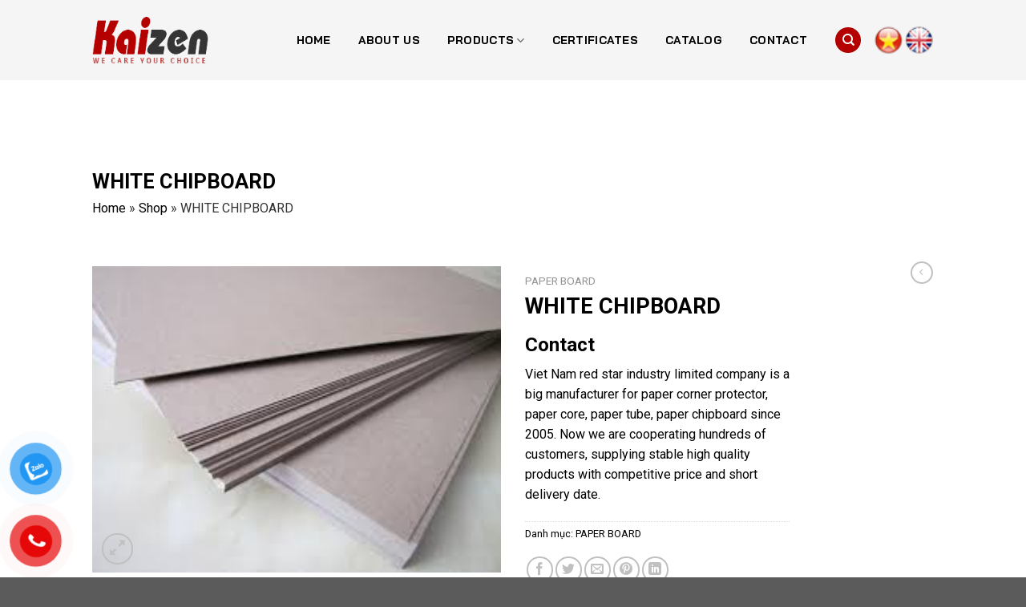

--- FILE ---
content_type: text/html; charset=UTF-8
request_url: https://redstarvn.com/white-chipboard/
body_size: 16223
content:
<!DOCTYPE html>
<!--[if IE 9 ]> <html lang="vi" class="ie9 loading-site no-js"> <![endif]-->
<!--[if IE 8 ]> <html lang="vi" class="ie8 loading-site no-js"> <![endif]-->
<!--[if (gte IE 9)|!(IE)]><!--><html lang="vi" class="loading-site no-js"> <!--<![endif]-->
<head>
	<meta charset="UTF-8" />
	<link rel="profile" href="http://gmpg.org/xfn/11" />
	<link rel="pingback" href="https://redstarvn.com/xmlrpc.php" />

	<script>(function(html){html.className = html.className.replace(/\bno-js\b/,'js')})(document.documentElement);</script>
<meta name='robots' content='index, follow, max-image-preview:large, max-snippet:-1, max-video-preview:-1' />
<meta name="viewport" content="width=device-width, initial-scale=1, maximum-scale=1" />
	<!-- This site is optimized with the Yoast SEO plugin v16.3 - https://yoast.com/wordpress/plugins/seo/ -->
	<title>WHITE CHIPBOARD - RED STARVN</title>
	<link rel="canonical" href="https://redstarvn.com/white-chipboard/" />
	<meta property="og:locale" content="vi_VN" />
	<meta property="og:type" content="article" />
	<meta property="og:title" content="WHITE CHIPBOARD - RED STARVN" />
	<meta property="og:description" content="Viet Nam red star industry limited company is a big manufacturer for paper corner protector, paper core, paper tube, paper chipboard since 2005. Now we are cooperating hundreds of customers, supplying stable high quality products with competitive price and short delivery date." />
	<meta property="og:url" content="https://redstarvn.com/white-chipboard/" />
	<meta property="og:site_name" content="RED STARVN" />
	<meta property="article:modified_time" content="2021-05-18T03:15:47+00:00" />
	<meta property="og:image" content="https://redstarvn.com/wp-content/uploads/2021/04/11.jpg" />
	<meta property="og:image:width" content="259" />
	<meta property="og:image:height" content="194" />
	<meta name="twitter:card" content="summary_large_image" />
	<meta name="twitter:label1" content="Ước tính thời gian đọc">
	<meta name="twitter:data1" content="1 phút">
	<script type="application/ld+json" class="yoast-schema-graph">{"@context":"https://schema.org","@graph":[{"@type":"WebSite","@id":"https://redstarvn.com/#website","url":"https://redstarvn.com/","name":"RED STARVN","description":"M\u1ed9t trang web m\u1edbi s\u1eed d\u1ee5ng WordPress","potentialAction":[{"@type":"SearchAction","target":"https://redstarvn.com/?s={search_term_string}","query-input":"required name=search_term_string"}],"inLanguage":"vi"},{"@type":"ImageObject","@id":"https://redstarvn.com/white-chipboard/#primaryimage","inLanguage":"vi","url":"https://redstarvn.com/wp-content/uploads/2021/04/11.jpg","contentUrl":"https://redstarvn.com/wp-content/uploads/2021/04/11.jpg","width":259,"height":194},{"@type":"WebPage","@id":"https://redstarvn.com/white-chipboard/#webpage","url":"https://redstarvn.com/white-chipboard/","name":"WHITE CHIPBOARD - RED STARVN","isPartOf":{"@id":"https://redstarvn.com/#website"},"primaryImageOfPage":{"@id":"https://redstarvn.com/white-chipboard/#primaryimage"},"datePublished":"2021-05-06T03:55:23+00:00","dateModified":"2021-05-18T03:15:47+00:00","breadcrumb":{"@id":"https://redstarvn.com/white-chipboard/#breadcrumb"},"inLanguage":"vi","potentialAction":[{"@type":"ReadAction","target":["https://redstarvn.com/white-chipboard/"]}]},{"@type":"BreadcrumbList","@id":"https://redstarvn.com/white-chipboard/#breadcrumb","itemListElement":[{"@type":"ListItem","position":1,"item":{"@type":"WebPage","@id":"https://redstarvn.com/","url":"https://redstarvn.com/","name":"Home"}},{"@type":"ListItem","position":2,"item":{"@type":"WebPage","@id":"https://redstarvn.com/shop/","url":"https://redstarvn.com/shop/","name":"Shop"}},{"@type":"ListItem","position":3,"item":{"@id":"https://redstarvn.com/white-chipboard/#webpage"}}]}]}</script>
	<!-- / Yoast SEO plugin. -->


<link rel='dns-prefetch' href='//use.fontawesome.com' />
<link rel='dns-prefetch' href='//fonts.googleapis.com' />
<link rel='dns-prefetch' href='//s.w.org' />
<link rel="alternate" type="application/rss+xml" title="Dòng thông tin RED STARVN &raquo;" href="https://redstarvn.com/feed/" />
<link rel="alternate" type="application/rss+xml" title="Dòng phản hồi RED STARVN &raquo;" href="https://redstarvn.com/comments/feed/" />
<link rel="alternate" type="application/rss+xml" title="RED STARVN &raquo; WHITE CHIPBOARD Dòng phản hồi" href="https://redstarvn.com/white-chipboard/feed/" />
<link rel='stylesheet' id='wc-block-vendors-style-css'  href='https://redstarvn.com/wp-content/plugins/woocommerce/packages/woocommerce-blocks/build/vendors-style.css' type='text/css' media='all' />
<link rel='stylesheet' id='wc-block-style-css'  href='https://redstarvn.com/wp-content/plugins/woocommerce/packages/woocommerce-blocks/build/style.css' type='text/css' media='all' />
<link rel='stylesheet' id='contact-form-7-css'  href='https://redstarvn.com/wp-content/plugins/contact-form-7/includes/css/styles.css' type='text/css' media='all' />
<link rel='stylesheet' id='photoswipe-css'  href='https://redstarvn.com/wp-content/plugins/woocommerce/assets/css/photoswipe/photoswipe.min.css' type='text/css' media='all' />
<link rel='stylesheet' id='photoswipe-default-skin-css'  href='https://redstarvn.com/wp-content/plugins/woocommerce/assets/css/photoswipe/default-skin/default-skin.min.css' type='text/css' media='all' />
<style id='woocommerce-inline-inline-css' type='text/css'>
.woocommerce form .form-row .required { visibility: visible; }
</style>
<link rel='stylesheet' id='pzf-style-css'  href='https://redstarvn.com/wp-content/plugins/button-contact-vr/css/style.css' type='text/css' media='all' />
<link rel='stylesheet' id='flatsome-icons-css'  href='https://redstarvn.com/wp-content/themes/flatsome/assets/css/fl-icons.css' type='text/css' media='all' />
<link rel='stylesheet' id='font-awesome-official-css'  href='https://use.fontawesome.com/releases/v5.12.1/css/all.css' type='text/css' media='all' integrity="sha384-v8BU367qNbs/aIZIxuivaU55N5GPF89WBerHoGA4QTcbUjYiLQtKdrfXnqAcXyTv" crossorigin="anonymous" />
<link rel='stylesheet' id='flatsome-main-css'  href='https://redstarvn.com/wp-content/themes/flatsome/assets/css/flatsome.css' type='text/css' media='all' />
<link rel='stylesheet' id='flatsome-shop-css'  href='https://redstarvn.com/wp-content/themes/flatsome/assets/css/flatsome-shop.css' type='text/css' media='all' />
<link rel='stylesheet' id='flatsome-style-css'  href='https://redstarvn.com/wp-content/themes/flatsome-child/style.css' type='text/css' media='all' />
<link rel='stylesheet' id='flatsome-googlefonts-css'  href='//fonts.googleapis.com/css?family=Roboto%3Aregular%2C700%2Cregular%2Cregular%7CBai+Jamjuree%3Aregular%2C700&#038;display=swap' type='text/css' media='all' />
<link rel='stylesheet' id='font-awesome-official-v4shim-css'  href='https://use.fontawesome.com/releases/v5.12.1/css/v4-shims.css' type='text/css' media='all' integrity="sha384-C8a18+Gvny8XkjAdfto/vjAUdpGuPtl1Ix/K2BgKhFaVO6w4onVVHiEaN9h9XsvX" crossorigin="anonymous" />
<style id='font-awesome-official-v4shim-inline-css' type='text/css'>
@font-face {
font-family: "FontAwesome";
font-display: block;
src: url("https://use.fontawesome.com/releases/v5.12.1/webfonts/fa-brands-400.eot"),
		url("https://use.fontawesome.com/releases/v5.12.1/webfonts/fa-brands-400.eot?#iefix") format("embedded-opentype"),
		url("https://use.fontawesome.com/releases/v5.12.1/webfonts/fa-brands-400.woff2") format("woff2"),
		url("https://use.fontawesome.com/releases/v5.12.1/webfonts/fa-brands-400.woff") format("woff"),
		url("https://use.fontawesome.com/releases/v5.12.1/webfonts/fa-brands-400.ttf") format("truetype"),
		url("https://use.fontawesome.com/releases/v5.12.1/webfonts/fa-brands-400.svg#fontawesome") format("svg");
}

@font-face {
font-family: "FontAwesome";
font-display: block;
src: url("https://use.fontawesome.com/releases/v5.12.1/webfonts/fa-solid-900.eot"),
		url("https://use.fontawesome.com/releases/v5.12.1/webfonts/fa-solid-900.eot?#iefix") format("embedded-opentype"),
		url("https://use.fontawesome.com/releases/v5.12.1/webfonts/fa-solid-900.woff2") format("woff2"),
		url("https://use.fontawesome.com/releases/v5.12.1/webfonts/fa-solid-900.woff") format("woff"),
		url("https://use.fontawesome.com/releases/v5.12.1/webfonts/fa-solid-900.ttf") format("truetype"),
		url("https://use.fontawesome.com/releases/v5.12.1/webfonts/fa-solid-900.svg#fontawesome") format("svg");
}

@font-face {
font-family: "FontAwesome";
font-display: block;
src: url("https://use.fontawesome.com/releases/v5.12.1/webfonts/fa-regular-400.eot"),
		url("https://use.fontawesome.com/releases/v5.12.1/webfonts/fa-regular-400.eot?#iefix") format("embedded-opentype"),
		url("https://use.fontawesome.com/releases/v5.12.1/webfonts/fa-regular-400.woff2") format("woff2"),
		url("https://use.fontawesome.com/releases/v5.12.1/webfonts/fa-regular-400.woff") format("woff"),
		url("https://use.fontawesome.com/releases/v5.12.1/webfonts/fa-regular-400.ttf") format("truetype"),
		url("https://use.fontawesome.com/releases/v5.12.1/webfonts/fa-regular-400.svg#fontawesome") format("svg");
unicode-range: U+F004-F005,U+F007,U+F017,U+F022,U+F024,U+F02E,U+F03E,U+F044,U+F057-F059,U+F06E,U+F070,U+F075,U+F07B-F07C,U+F080,U+F086,U+F089,U+F094,U+F09D,U+F0A0,U+F0A4-F0A7,U+F0C5,U+F0C7-F0C8,U+F0E0,U+F0EB,U+F0F3,U+F0F8,U+F0FE,U+F111,U+F118-F11A,U+F11C,U+F133,U+F144,U+F146,U+F14A,U+F14D-F14E,U+F150-F152,U+F15B-F15C,U+F164-F165,U+F185-F186,U+F191-F192,U+F1AD,U+F1C1-F1C9,U+F1CD,U+F1D8,U+F1E3,U+F1EA,U+F1F6,U+F1F9,U+F20A,U+F247-F249,U+F24D,U+F254-F25B,U+F25D,U+F267,U+F271-F274,U+F279,U+F28B,U+F28D,U+F2B5-F2B6,U+F2B9,U+F2BB,U+F2BD,U+F2C1-F2C2,U+F2D0,U+F2D2,U+F2DC,U+F2ED,U+F328,U+F358-F35B,U+F3A5,U+F3D1,U+F410,U+F4AD;
}
</style>
<script type='text/javascript' src='https://redstarvn.com/wp-includes/js/jquery/jquery.min.js' id='jquery-core-js'></script>
<script type='text/javascript' src='https://redstarvn.com/wp-includes/js/jquery/jquery-migrate.min.js' id='jquery-migrate-js'></script>
<link rel="https://api.w.org/" href="https://redstarvn.com/wp-json/" /><link rel="alternate" type="application/json" href="https://redstarvn.com/wp-json/wp/v2/product/1124" /><link rel="EditURI" type="application/rsd+xml" title="RSD" href="https://redstarvn.com/xmlrpc.php?rsd" />
<link rel="wlwmanifest" type="application/wlwmanifest+xml" href="https://redstarvn.com/wp-includes/wlwmanifest.xml" /> 
<meta name="generator" content="WordPress 5.7.14" />
<meta name="generator" content="WooCommerce 5.3.3" />
<link rel='shortlink' href='https://redstarvn.com/?p=1124' />
<link rel="alternate" type="application/json+oembed" href="https://redstarvn.com/wp-json/oembed/1.0/embed?url=https%3A%2F%2Fredstarvn.com%2Fwhite-chipboard%2F" />
<link rel="alternate" type="text/xml+oembed" href="https://redstarvn.com/wp-json/oembed/1.0/embed?url=https%3A%2F%2Fredstarvn.com%2Fwhite-chipboard%2F&#038;format=xml" />
<style>.bg{opacity: 0; transition: opacity 1s; -webkit-transition: opacity 1s;} .bg-loaded{opacity: 1;}</style><!--[if IE]><link rel="stylesheet" type="text/css" href="https://redstarvn.com/wp-content/themes/flatsome/assets/css/ie-fallback.css"><script src="//cdnjs.cloudflare.com/ajax/libs/html5shiv/3.6.1/html5shiv.js"></script><script>var head = document.getElementsByTagName('head')[0],style = document.createElement('style');style.type = 'text/css';style.styleSheet.cssText = ':before,:after{content:none !important';head.appendChild(style);setTimeout(function(){head.removeChild(style);}, 0);</script><script src="https://redstarvn.com/wp-content/themes/flatsome/assets/libs/ie-flexibility.js"></script><![endif]-->	<noscript><style>.woocommerce-product-gallery{ opacity: 1 !important; }</style></noscript>
	<link rel="icon" href="https://redstarvn.com/wp-content/uploads/2021/04/cropped-b2-32x32.png" sizes="32x32" />
<link rel="icon" href="https://redstarvn.com/wp-content/uploads/2021/04/cropped-b2-192x192.png" sizes="192x192" />
<link rel="apple-touch-icon" href="https://redstarvn.com/wp-content/uploads/2021/04/cropped-b2-180x180.png" />
<meta name="msapplication-TileImage" content="https://redstarvn.com/wp-content/uploads/2021/04/cropped-b2-270x270.png" />
<style id="custom-css" type="text/css">:root {--primary-color: #b50000;}.header-main{height: 100px}#logo img{max-height: 100px}#logo{width:145px;}#logo img{padding:10px 0;}.header-bottom{min-height: 55px}.header-top{min-height: 40px}.transparent .header-main{height: 90px}.transparent #logo img{max-height: 90px}.has-transparent + .page-title:first-of-type,.has-transparent + #main > .page-title,.has-transparent + #main > div > .page-title,.has-transparent + #main .page-header-wrapper:first-of-type .page-title{padding-top: 90px;}.header.show-on-scroll,.stuck .header-main{height:90px!important}.stuck #logo img{max-height: 90px!important}.header-bg-color, .header-wrapper {background-color: #f5f5f5}.header-bottom {background-color: #f1f1f1}.header-main .nav > li > a{line-height: 16px }.stuck .header-main .nav > li > a{line-height: 50px }@media (max-width: 549px) {.header-main{height: 70px}#logo img{max-height: 70px}}.main-menu-overlay{background-color: #0a0a0a}/* Color */.accordion-title.active, .has-icon-bg .icon .icon-inner,.logo a, .primary.is-underline, .primary.is-link, .badge-outline .badge-inner, .nav-outline > li.active> a,.nav-outline >li.active > a, .cart-icon strong,[data-color='primary'], .is-outline.primary{color: #b50000;}/* Color !important */[data-text-color="primary"]{color: #b50000!important;}/* Background Color */[data-text-bg="primary"]{background-color: #b50000;}/* Background */.scroll-to-bullets a,.featured-title, .label-new.menu-item > a:after, .nav-pagination > li > .current,.nav-pagination > li > span:hover,.nav-pagination > li > a:hover,.has-hover:hover .badge-outline .badge-inner,button[type="submit"], .button.wc-forward:not(.checkout):not(.checkout-button), .button.submit-button, .button.primary:not(.is-outline),.featured-table .title,.is-outline:hover, .has-icon:hover .icon-label,.nav-dropdown-bold .nav-column li > a:hover, .nav-dropdown.nav-dropdown-bold > li > a:hover, .nav-dropdown-bold.dark .nav-column li > a:hover, .nav-dropdown.nav-dropdown-bold.dark > li > a:hover, .is-outline:hover, .tagcloud a:hover,.grid-tools a, input[type='submit']:not(.is-form), .box-badge:hover .box-text, input.button.alt,.nav-box > li > a:hover,.nav-box > li.active > a,.nav-pills > li.active > a ,.current-dropdown .cart-icon strong, .cart-icon:hover strong, .nav-line-bottom > li > a:before, .nav-line-grow > li > a:before, .nav-line > li > a:before,.banner, .header-top, .slider-nav-circle .flickity-prev-next-button:hover svg, .slider-nav-circle .flickity-prev-next-button:hover .arrow, .primary.is-outline:hover, .button.primary:not(.is-outline), input[type='submit'].primary, input[type='submit'].primary, input[type='reset'].button, input[type='button'].primary, .badge-inner{background-color: #b50000;}/* Border */.nav-vertical.nav-tabs > li.active > a,.scroll-to-bullets a.active,.nav-pagination > li > .current,.nav-pagination > li > span:hover,.nav-pagination > li > a:hover,.has-hover:hover .badge-outline .badge-inner,.accordion-title.active,.featured-table,.is-outline:hover, .tagcloud a:hover,blockquote, .has-border, .cart-icon strong:after,.cart-icon strong,.blockUI:before, .processing:before,.loading-spin, .slider-nav-circle .flickity-prev-next-button:hover svg, .slider-nav-circle .flickity-prev-next-button:hover .arrow, .primary.is-outline:hover{border-color: #b50000}.nav-tabs > li.active > a{border-top-color: #b50000}.widget_shopping_cart_content .blockUI.blockOverlay:before { border-left-color: #b50000 }.woocommerce-checkout-review-order .blockUI.blockOverlay:before { border-left-color: #b50000 }/* Fill */.slider .flickity-prev-next-button:hover svg,.slider .flickity-prev-next-button:hover .arrow{fill: #b50000;}/* Background Color */[data-icon-label]:after, .secondary.is-underline:hover,.secondary.is-outline:hover,.icon-label,.button.secondary:not(.is-outline),.button.alt:not(.is-outline), .badge-inner.on-sale, .button.checkout, .single_add_to_cart_button, .current .breadcrumb-step{ background-color:#b50000; }[data-text-bg="secondary"]{background-color: #b50000;}/* Color */.secondary.is-underline,.secondary.is-link, .secondary.is-outline,.stars a.active, .star-rating:before, .woocommerce-page .star-rating:before,.star-rating span:before, .color-secondary{color: #b50000}/* Color !important */[data-text-color="secondary"]{color: #b50000!important;}/* Border */.secondary.is-outline:hover{border-color:#b50000}@media screen and (max-width: 549px){body{font-size: 100%;}}body{font-family:"Roboto", sans-serif}body{font-weight: 0}body{color: #000000}.nav > li > a {font-family:"Bai Jamjuree", sans-serif;}.mobile-sidebar-levels-2 .nav > li > ul > li > a {font-family:"Bai Jamjuree", sans-serif;}.nav > li > a {font-weight: 700;}.mobile-sidebar-levels-2 .nav > li > ul > li > a {font-weight: 700;}h1,h2,h3,h4,h5,h6,.heading-font, .off-canvas-center .nav-sidebar.nav-vertical > li > a{font-family: "Roboto", sans-serif;}h1,h2,h3,h4,h5,h6,.heading-font,.banner h1,.banner h2{font-weight: 700;}h1,h2,h3,h4,h5,h6,.heading-font{color: #000000;}.alt-font{font-family: "Roboto", sans-serif;}.alt-font{font-weight: 0!important;}.header:not(.transparent) .header-nav-main.nav > li > a {color: #000000;}.header:not(.transparent) .header-nav-main.nav > li > a:hover,.header:not(.transparent) .header-nav-main.nav > li.active > a,.header:not(.transparent) .header-nav-main.nav > li.current > a,.header:not(.transparent) .header-nav-main.nav > li > a.active,.header:not(.transparent) .header-nav-main.nav > li > a.current{color: #b50000;}.header-nav-main.nav-line-bottom > li > a:before,.header-nav-main.nav-line-grow > li > a:before,.header-nav-main.nav-line > li > a:before,.header-nav-main.nav-box > li > a:hover,.header-nav-main.nav-box > li.active > a,.header-nav-main.nav-pills > li > a:hover,.header-nav-main.nav-pills > li.active > a{color:#FFF!important;background-color: #b50000;}a{color: #000000;}a:hover{color: #b50000;}.tagcloud a:hover{border-color: #b50000;background-color: #b50000;}.widget a{color: #000000;}.widget a:hover{color: #b50000;}.widget .tagcloud a:hover{border-color: #b50000; background-color: #b50000;}@media screen and (min-width: 550px){.products .box-vertical .box-image{min-width: 300px!important;width: 300px!important;}}/* Custom CSS */.sp-trangchu .box-badge .box-text {bottom:0; border-bottom-left-radius:15px; border-bottom-right-radius:15px;;}.sp-trangchu .box-image {border-radius:15px}.box-blog-post .is-divider {display:none;}.tintuc-tc .col {padding-bottom:0;}.tintuc-tc .box-text {padding:20px 20px 0px 20px;}.tintuc-tc .box-text-inner:before {content:url(https://redstarvn.com/wp-content/uploads/2021/01/icon2.png); position:absolute; top:10px; left:46%;}.absolute-footer {display:none;}.page-title-bar {color:#333; padding-top:110px; padding-bottom:20px; text-align: left;}.page-title-bar .title {margin-bottom: 4px;}.tieude-sanpham {font-size:16px; margin-bottom:0; background-color:#B50000; color:#fff; padding:7px 20px;}.but-danhmuc {background-color:#fff !important; color:#000; font-weight:500; border:2px solid #ddd; margin:0;}.but-danhmuc:hover {background-color:#fff !important; color:#000; box-shadow:none;}.widget .is-divider {display:none;}.widget-title {display:block; text-align:center; background-color:#ddd;color:#000; padding:15px 10px; border-top-left-radius:20px; border-top-right-radius:20px; font-size:15px !important;}.widget ul {border:1px solid #ddd; border-top:none; border-bottom-left-radius:20px; border-bottom-right-radius:20px; padding-bottom:20px;}.widget ul.menu>li>a {font-size:14px; font-weight:600;}.widget ul.menu>li {border-color:#fff !important; padding-left:20px; padding-right:10px;}.hotro-col {border:1px solid #ddd; border-bottom-left-radius:20px; border-bottom-right-radius:20px;}.box-hotro {border-bottom:1px solid #ddd;}.sp-banner-col .banner-bg {border-radius:20px;}.off-canvas:not(.off-canvas-center) .nav-vertical li>a {color:#fff;}.off-canvas-left .html .social-icons {color:#fff;}.color-button .button {background: red;}body #btn-flc {left: 2px;bottom: 175px;}.header:not(.transparent) .header-nav-main.nav > li > a {font-size:14px; margin-right:20px;}.gioithieu-sec ul {list-style:none;}.col-inner ul li {margin-left:0;} .blog-tc .post-title{height:40px; overflow:hidden;}.blog-tc .box-vertical {margin-bottom:20px;}#footer p {margin-bottom:5px;}form {margin-bottom:0;}#footer .form-flat input:not([type="submit"]) {background-color:#fff !important; height:50px;color: #000 !important;}#footer ::placeholder {color: #000 !important;}.foot-form input[type='submit'] {position:absolute; right:15px; bottom:5px; background-color:#ebe9ea; color:#000;}.mr-half {margin-right: 5px;margin-left: 5px;}.recent-blog-posts-li {font-size:14px;}.product-small img {height:190px;}.product-title {height:40px; overflow:hidden;}.language-2 img {height: 36px;}/* Custom CSS Mobile */@media (max-width: 549px){.tintuc-tc .box-text-inner:before {display:none;}.tintuc-tc .box-text {padding:15px;} #footer input[type='submit'] { background-color:#ebe9ea; color:#000;}.header-main li.html.custom {display: block;width: 60px;}}.label-new.menu-item > a:after{content:"New";}.label-hot.menu-item > a:after{content:"Hot";}.label-sale.menu-item > a:after{content:"Sale";}.label-popular.menu-item > a:after{content:"Popular";}</style></head>

<body class="product-template-default single single-product postid-1124 theme-flatsome woocommerce woocommerce-page woocommerce-no-js lightbox nav-dropdown-has-arrow nav-dropdown-has-shadow nav-dropdown-has-border">


<a class="skip-link screen-reader-text" href="#main">Skip to content</a>

<div id="wrapper">

	
	<header id="header" class="header has-sticky sticky-jump">
		<div class="header-wrapper">
			<div id="masthead" class="header-main ">
      <div class="header-inner flex-row container logo-left medium-logo-center" role="navigation">

          <!-- Logo -->
          <div id="logo" class="flex-col logo">
            <!-- Header logo -->
<a href="https://redstarvn.com/" title="RED STARVN - Một trang web mới sử dụng WordPress" rel="home">
    <img width="145" height="100" src="https://redstarvn.com/wp-content/uploads/2021/04/logo.png" class="header_logo header-logo" alt="RED STARVN"/><img  width="145" height="100" src="https://redstarvn.com/wp-content/uploads/2021/04/logo.png" class="header-logo-dark" alt="RED STARVN"/></a>
          </div>

          <!-- Mobile Left Elements -->
          <div class="flex-col show-for-medium flex-left">
            <ul class="mobile-nav nav nav-left ">
              <li class="nav-icon has-icon">
  		<a href="#" data-open="#main-menu" data-pos="left" data-bg="main-menu-overlay" data-color="dark" class="is-small" aria-label="Menu" aria-controls="main-menu" aria-expanded="false">
		
		  <i class="icon-menu" ></i>
		  		</a>
	</li>            </ul>
          </div>

          <!-- Left Elements -->
          <div class="flex-col hide-for-medium flex-left
            flex-grow">
            <ul class="header-nav header-nav-main nav nav-left  nav-uppercase" >
                          </ul>
          </div>

          <!-- Right Elements -->
          <div class="flex-col hide-for-medium flex-right">
            <ul class="header-nav header-nav-main nav nav-right  nav-uppercase">
              <li id="menu-item-247" class="menu-item menu-item-type-post_type menu-item-object-page menu-item-home menu-item-247 menu-item-design-default"><a href="https://redstarvn.com/" class="nav-top-link">Home</a></li>
<li id="menu-item-362" class="menu-item menu-item-type-post_type menu-item-object-page menu-item-362 menu-item-design-default"><a href="https://redstarvn.com/about-us/" class="nav-top-link">About us</a></li>
<li id="menu-item-585" class="menu-item menu-item-type-post_type menu-item-object-page menu-item-has-children menu-item-585 menu-item-design-default has-dropdown"><a href="https://redstarvn.com/product/" class="nav-top-link">PRODUCTS<i class="icon-angle-down" ></i></a>
<ul class="sub-menu nav-dropdown nav-dropdown-default">
	<li id="menu-item-1117" class="menu-item menu-item-type-taxonomy menu-item-object-product_cat menu-item-1117"><a href="https://redstarvn.com/paper-bags/">PAPER BAGS</a></li>
	<li id="menu-item-1116" class="menu-item menu-item-type-taxonomy menu-item-object-product_cat menu-item-1116"><a href="https://redstarvn.com/paper-edge-protector/">PAPER EDGE PROTECTOR</a></li>
	<li id="menu-item-1115" class="menu-item menu-item-type-taxonomy menu-item-object-product_cat menu-item-1115"><a href="https://redstarvn.com/paper-tubes/">PAPER TUBES</a></li>
	<li id="menu-item-1114" class="menu-item menu-item-type-taxonomy menu-item-object-product_cat current-product-ancestor current-menu-parent current-product-parent menu-item-1114 active"><a href="https://redstarvn.com/paper-cover/">PAPER BOARD</a></li>
</ul>
</li>
<li id="menu-item-1475" class="menu-item menu-item-type-post_type menu-item-object-page menu-item-1475 menu-item-design-default"><a href="https://redstarvn.com/certificates/" class="nav-top-link">CERTIFICATES</a></li>
<li id="menu-item-1474" class="menu-item menu-item-type-post_type menu-item-object-page menu-item-1474 menu-item-design-default"><a href="https://redstarvn.com/catalog/" class="nav-top-link">CATALOG</a></li>
<li id="menu-item-361" class="menu-item menu-item-type-post_type menu-item-object-page menu-item-361 menu-item-design-default"><a href="https://redstarvn.com/contact/" class="nav-top-link">CONTACT</a></li>
<li class="header-search header-search-dropdown has-icon has-dropdown menu-item-has-children">
	<div class="header-button">	<a href="#" aria-label="Tìm kiếm" class="icon primary button circle is-small"><i class="icon-search" ></i></a>
	</div>	<ul class="nav-dropdown nav-dropdown-default">
	 	<li class="header-search-form search-form html relative has-icon">
	<div class="header-search-form-wrapper">
		<div class="searchform-wrapper ux-search-box relative is-normal"><form role="search" method="get" class="searchform" action="https://redstarvn.com/">
	<div class="flex-row relative">
						<div class="flex-col flex-grow">
			<label class="screen-reader-text" for="woocommerce-product-search-field-0">Tìm kiếm:</label>
			<input type="search" id="woocommerce-product-search-field-0" class="search-field mb-0" placeholder="Search ..." value="" name="s" />
			<input type="hidden" name="post_type" value="product" />
					</div>
		<div class="flex-col">
			<button type="submit" value="Tìm kiếm" class="ux-search-submit submit-button secondary button icon mb-0" aria-label="Submit">
				<i class="icon-search" ></i>			</button>
		</div>
	</div>
	<div class="live-search-results text-left z-top"></div>
</form>
</div>	</div>
</li>	</ul>
</li>
<li class="html custom html_top_right_text"><div class="language-2">
<a href="https://redstarvn.com/vn"><img src="https://redstarvn.com/wp-content/uploads/2021/05/img-vn.png"></a>
<a href="https://redstarvn.com"><img src="https://redstarvn.com/wp-content/uploads/2021/05/img-en.png"></a>
</div></li>            </ul>
          </div>

          <!-- Mobile Right Elements -->
          <div class="flex-col show-for-medium flex-right">
            <ul class="mobile-nav nav nav-right ">
              <li class="html custom html_top_right_text"><div class="language-2">
<a href="https://redstarvn.com/vn"><img src="https://redstarvn.com/wp-content/uploads/2021/05/img-vn.png"></a>
<a href="https://redstarvn.com"><img src="https://redstarvn.com/wp-content/uploads/2021/05/img-en.png"></a>
</div></li><li class="cart-item has-icon">

      <a href="https://redstarvn.com/cart/" class="header-cart-link off-canvas-toggle nav-top-link is-small" data-open="#cart-popup" data-class="off-canvas-cart" title="Giỏ hàng" data-pos="right">
  
    <span class="cart-icon image-icon">
    <strong>0</strong>
  </span>
  </a>


  <!-- Cart Sidebar Popup -->
  <div id="cart-popup" class="mfp-hide widget_shopping_cart">
  <div class="cart-popup-inner inner-padding">
      <div class="cart-popup-title text-center">
          <h4 class="uppercase">Giỏ hàng</h4>
          <div class="is-divider"></div>
      </div>
      <div class="widget_shopping_cart_content">
          

	<p class="woocommerce-mini-cart__empty-message">Chưa có sản phẩm trong giỏ hàng.</p>


      </div>
             <div class="cart-sidebar-content relative"></div>  </div>
  </div>

</li>
            </ul>
          </div>

      </div>
     
      </div>
<div class="header-bg-container fill"><div class="header-bg-image fill"></div><div class="header-bg-color fill"></div></div>		</div>
	</header>

	<div class="page-title-bar"><div class="container"><h2 class="title">WHITE CHIPBOARD</h2><div class="breadcrumb"><span><span><a href="https://redstarvn.com/">Home</a> » <span><a href="https://redstarvn.com/shop/">Shop</a> » <span class="breadcrumb_last" aria-current="page">WHITE CHIPBOARD</span></span></span></span></div></div></div>
	<main id="main" class="">

	<div class="shop-container">
		
			<div class="container">
	<div class="woocommerce-notices-wrapper"></div></div>
<div id="product-1124" class="product type-product post-1124 status-publish first instock product_cat-paper-cover has-post-thumbnail shipping-taxable product-type-simple">
	<div class="product-container">

<div class="product-main">
	<div class="row content-row mb-0">

		<div class="product-gallery col large-6">
		
<div class="product-images relative mb-half has-hover woocommerce-product-gallery woocommerce-product-gallery--with-images woocommerce-product-gallery--columns-4 images" data-columns="4">

  <div class="badge-container is-larger absolute left top z-1">
</div>
  <div class="image-tools absolute top show-on-hover right z-3">
      </div>

  <figure class="woocommerce-product-gallery__wrapper product-gallery-slider slider slider-nav-small mb-half"
        data-flickity-options='{
                "cellAlign": "center",
                "wrapAround": true,
                "autoPlay": false,
                "prevNextButtons":true,
                "adaptiveHeight": true,
                "imagesLoaded": true,
                "lazyLoad": 1,
                "dragThreshold" : 15,
                "pageDots": false,
                "rightToLeft": false       }'>
    <div data-thumb="https://redstarvn.com/wp-content/uploads/2021/04/11-100x100.jpg" class="woocommerce-product-gallery__image slide first"><a href="https://redstarvn.com/wp-content/uploads/2021/04/11.jpg"><img width="259" height="194" src="https://redstarvn.com/wp-content/uploads/2021/04/11.jpg" class="wp-post-image skip-lazy" alt="" loading="lazy" title="11" data-caption="" data-src="https://redstarvn.com/wp-content/uploads/2021/04/11.jpg" data-large_image="https://redstarvn.com/wp-content/uploads/2021/04/11.jpg" data-large_image_width="259" data-large_image_height="194" /></a></div>  </figure>

  <div class="image-tools absolute bottom left z-3">
        <a href="#product-zoom" class="zoom-button button is-outline circle icon tooltip hide-for-small" title="Zoom">
      <i class="icon-expand" ></i>    </a>
   </div>
</div>

		</div>

		<div class="product-info summary col-fit col entry-summary product-summary">
			<nav class="woocommerce-breadcrumb breadcrumbs uppercase"><a href="https://redstarvn.com/paper-cover/">PAPER BOARD</a></nav><h1 class="product-title product_title entry-title">
	WHITE CHIPBOARD</h1>

<ul class="next-prev-thumbs is-small show-for-medium">         <li class="prod-dropdown has-dropdown">
               <a href="https://redstarvn.com/brown-chipboard/"  rel="next" class="button icon is-outline circle">
                  <i class="icon-angle-left" ></i>              </a>
              <div class="nav-dropdown">
                <a title="BROWN CHIPBOARD" href="https://redstarvn.com/brown-chipboard/">
                <img width="100" height="100" src="https://redstarvn.com/wp-content/uploads/2021/05/28-100x100.jpg" class="attachment-woocommerce_gallery_thumbnail size-woocommerce_gallery_thumbnail wp-post-image" alt="" loading="lazy" /></a>
              </div>
          </li>
      </ul><div class="price-wrapper">
	<p class="price product-page-price ">
  <span class="lien-he-price">Contact</span></p>
</div>
<div class="product-short-description">
	<p><span style="color: #000000;">Viet Nam red star industry limited company is a big manufacturer for paper corner protector, paper core, paper tube, paper chipboard since 2005. Now we are cooperating hundreds of customers, supplying stable high quality products with competitive price and short delivery date.</span></p>
</div>
 <div class="product_meta">

	
	
	<span class="posted_in">Danh mục: <a href="https://redstarvn.com/paper-cover/" rel="tag">PAPER BOARD</a></span>
	
	
</div>
<div class="social-icons share-icons share-row relative" ><a href="whatsapp://send?text=WHITE%20CHIPBOARD - https://redstarvn.com/white-chipboard/" data-action="share/whatsapp/share" class="icon button circle is-outline tooltip whatsapp show-for-medium" title="Share on WhatsApp"><i class="icon-whatsapp"></i></a><a href="https://www.facebook.com/sharer.php?u=https://redstarvn.com/white-chipboard/" data-label="Facebook" onclick="window.open(this.href,this.title,'width=500,height=500,top=300px,left=300px');  return false;" rel="noopener noreferrer nofollow" target="_blank" class="icon button circle is-outline tooltip facebook" title="Share on Facebook"><i class="icon-facebook" ></i></a><a href="https://twitter.com/share?url=https://redstarvn.com/white-chipboard/" onclick="window.open(this.href,this.title,'width=500,height=500,top=300px,left=300px');  return false;" rel="noopener noreferrer nofollow" target="_blank" class="icon button circle is-outline tooltip twitter" title="Share on Twitter"><i class="icon-twitter" ></i></a><a href="mailto:enteryour@addresshere.com?subject=WHITE%20CHIPBOARD&amp;body=Check%20this%20out:%20https://redstarvn.com/white-chipboard/" rel="nofollow" class="icon button circle is-outline tooltip email" title="Email to a Friend"><i class="icon-envelop" ></i></a><a href="https://pinterest.com/pin/create/button/?url=https://redstarvn.com/white-chipboard/&amp;media=https://redstarvn.com/wp-content/uploads/2021/04/11.jpg&amp;description=WHITE%20CHIPBOARD" onclick="window.open(this.href,this.title,'width=500,height=500,top=300px,left=300px');  return false;" rel="noopener noreferrer nofollow" target="_blank" class="icon button circle is-outline tooltip pinterest" title="Pin on Pinterest"><i class="icon-pinterest" ></i></a><a href="https://www.linkedin.com/shareArticle?mini=true&url=https://redstarvn.com/white-chipboard/&title=WHITE%20CHIPBOARD" onclick="window.open(this.href,this.title,'width=500,height=500,top=300px,left=300px');  return false;"  rel="noopener noreferrer nofollow" target="_blank" class="icon button circle is-outline tooltip linkedin" title="Share on LinkedIn"><i class="icon-linkedin" ></i></a></div>
		</div>


		<div id="product-sidebar" class="col large-2 hide-for-medium product-sidebar-small">
			<div class="hide-for-off-canvas" style="width:100%"><ul class="next-prev-thumbs is-small nav-right text-right">         <li class="prod-dropdown has-dropdown">
               <a href="https://redstarvn.com/brown-chipboard/"  rel="next" class="button icon is-outline circle">
                  <i class="icon-angle-left" ></i>              </a>
              <div class="nav-dropdown">
                <a title="BROWN CHIPBOARD" href="https://redstarvn.com/brown-chipboard/">
                <img width="100" height="100" src="https://redstarvn.com/wp-content/uploads/2021/05/28-100x100.jpg" class="attachment-woocommerce_gallery_thumbnail size-woocommerce_gallery_thumbnail wp-post-image" alt="" loading="lazy" /></a>
              </div>
          </li>
      </ul></div>		</div>

	</div>
</div>

<div class="product-footer">
	<div class="container">
		
	<div class="woocommerce-tabs wc-tabs-wrapper container tabbed-content">
		<ul class="tabs wc-tabs product-tabs small-nav-collapse nav nav-uppercase nav-line nav-left" role="tablist">
							<li class="description_tab active" id="tab-title-description" role="tab" aria-controls="tab-description">
					<a href="#tab-description">
						Mô tả					</a>
				</li>
											<li class="reviews_tab " id="tab-title-reviews" role="tab" aria-controls="tab-reviews">
					<a href="#tab-reviews">
						Đánh giá (0)					</a>
				</li>
									</ul>
		<div class="tab-panels">
							<div class="woocommerce-Tabs-panel woocommerce-Tabs-panel--description panel entry-content active" id="tab-description" role="tabpanel" aria-labelledby="tab-title-description">
										

<table style="border-collapse: collapse; width: 100%;">
<tbody>
<tr>
<td style="width: 50%;"><span style="color: #000000;"><img loading="lazy" class="size-full wp-image-1366 aligncenter" src="https://redstarvn.com/wp-content/uploads/2021/05/29.jpg" alt="" width="768" height="280" srcset="https://redstarvn.com/wp-content/uploads/2021/05/29.jpg 768w, https://redstarvn.com/wp-content/uploads/2021/05/29-300x109.jpg 300w, https://redstarvn.com/wp-content/uploads/2021/05/29-600x219.jpg 600w" sizes="(max-width: 768px) 100vw, 768px" /></span></td>
<td style="width: 50%;"><span style="color: #000000;"><strong>Material:</strong> Cardboard, Paper</span></p>
<p><span style="color: #000000;"><strong>Color: </strong>White, Customized</span></p>
<p><span style="color: #000000;"><strong>Max Wide: </strong>1300mm</span></p>
<p><span style="color: #000000;"><strong>Thickness: </strong>0.5to 7mm</span></p>
<p><span style="color: #000000;"><strong>Length:</strong>    Customized</span></td>
</tr>
</tbody>
</table>
				</div>
											<div class="woocommerce-Tabs-panel woocommerce-Tabs-panel--reviews panel entry-content " id="tab-reviews" role="tabpanel" aria-labelledby="tab-title-reviews">
										<div id="reviews" class="woocommerce-Reviews row">
	<div id="comments" class="col large-12">
		<h3 class="woocommerce-Reviews-title normal">
			Đánh giá		</h3>

					<p class="woocommerce-noreviews">Chưa có đánh giá nào.</p>
			</div>

			<div id="review_form_wrapper" class="large-12 col">
			<div id="review_form" class="col-inner">
				<div class="review-form-inner has-border">
					<div id="respond" class="comment-respond">
		<h3 id="reply-title" class="comment-reply-title">Hãy là người đầu tiên nhận xét &ldquo;WHITE CHIPBOARD&rdquo; <small><a rel="nofollow" id="cancel-comment-reply-link" href="/white-chipboard/#respond" style="display:none;">Hủy</a></small></h3><form action="https://redstarvn.com/wp-comments-post.php" method="post" id="commentform" class="comment-form" novalidate><div class="comment-form-rating"><label for="rating">Đánh giá của bạn&nbsp;<span class="required">*</span></label><select name="rating" id="rating" required>
						<option value="">Xếp hạng&hellip;</option>
						<option value="5">Rất tốt</option>
						<option value="4">Tốt</option>
						<option value="3">Trung bình</option>
						<option value="2">Không tệ</option>
						<option value="1">Rất tệ</option>
					</select></div><p class="comment-form-comment"><label for="comment">Nhận xét của bạn&nbsp;<span class="required">*</span></label><textarea id="comment" name="comment" cols="45" rows="8" required></textarea></p><p class="comment-form-author"><label for="author">Tên&nbsp;<span class="required">*</span></label><input id="author" name="author" type="text" value="" size="30" required /></p>
<p class="comment-form-email"><label for="email">Email&nbsp;<span class="required">*</span></label><input id="email" name="email" type="email" value="" size="30" required /></p>
<p class="comment-form-cookies-consent"><input id="wp-comment-cookies-consent" name="wp-comment-cookies-consent" type="checkbox" value="yes" /> <label for="wp-comment-cookies-consent">Lưu tên của tôi, email, và trang web trong trình duyệt này cho lần bình luận kế tiếp của tôi.</label></p>
<p class="form-submit"><input name="submit" type="submit" id="submit" class="submit" value="Gửi đi" /> <input type='hidden' name='comment_post_ID' value='1124' id='comment_post_ID' />
<input type='hidden' name='comment_parent' id='comment_parent' value='0' />
</p></form>	</div><!-- #respond -->
					</div>
			</div>
		</div>

	
</div>
				</div>
							
					</div>
	</div>


	<div class="related related-products-wrapper product-section">

					<h3 class="product-section-title container-width product-section-title-related pt-half pb-half uppercase">
				Sản phẩm tương tự			</h3>
		

	
  
    <div class="row large-columns-4 medium-columns-3 small-columns-2 row-small slider row-slider slider-nav-reveal slider-nav-push"  data-flickity-options='{"imagesLoaded": true, "groupCells": "100%", "dragThreshold" : 5, "cellAlign": "left","wrapAround": true,"prevNextButtons": true,"percentPosition": true,"pageDots": false, "rightToLeft": false, "autoPlay" : false}'>

  
		
					
<div class="product-small col has-hover product type-product post-1126 status-publish instock product_cat-paper-cover has-post-thumbnail shipping-taxable product-type-simple">
	<div class="col-inner">
	
<div class="badge-container absolute left top z-1">
</div>
	<div class="product-small box ">
		<div class="box-image">
			<div class="image-zoom">
				<a href="https://redstarvn.com/brown-chipboard/">
					<img width="259" height="195" src="https://redstarvn.com/wp-content/uploads/2021/05/28.jpg" class="attachment-woocommerce_thumbnail size-woocommerce_thumbnail" alt="" loading="lazy" />				</a>
			</div>
			<div class="image-tools is-small top right show-on-hover">
							</div>
			<div class="image-tools is-small hide-for-small bottom left show-on-hover">
							</div>
			<div class="image-tools grid-tools text-center hide-for-small bottom hover-slide-in show-on-hover">
							</div>
					</div>

		<div class="box-text box-text-products">
			<div class="title-wrapper"><p class="name product-title woocommerce-loop-product__title"><a href="https://redstarvn.com/brown-chipboard/" class="woocommerce-LoopProduct-link woocommerce-loop-product__link">BROWN CHIPBOARD</a></p></div><div class="price-wrapper">
	<span class="price"><span class="lien-he-price">Contact</span></span>
</div>		</div>
	</div>
		</div>
</div>

		
					
<div class="product-small col has-hover product type-product post-1129 status-publish instock product_cat-paper-cover has-post-thumbnail shipping-taxable product-type-simple">
	<div class="col-inner">
	
<div class="badge-container absolute left top z-1">
</div>
	<div class="product-small box ">
		<div class="box-image">
			<div class="image-zoom">
				<a href="https://redstarvn.com/white-gray-chipboard/">
					<img width="300" height="225" src="https://redstarvn.com/wp-content/uploads/2021/05/1-1-300x225.jpg" class="attachment-woocommerce_thumbnail size-woocommerce_thumbnail" alt="" loading="lazy" srcset="https://redstarvn.com/wp-content/uploads/2021/05/1-1-300x225.jpg 300w, https://redstarvn.com/wp-content/uploads/2021/05/1-1-533x400.jpg 533w, https://redstarvn.com/wp-content/uploads/2021/05/1-1-768x576.jpg 768w, https://redstarvn.com/wp-content/uploads/2021/05/1-1-600x450.jpg 600w, https://redstarvn.com/wp-content/uploads/2021/05/1-1.jpg 800w" sizes="(max-width: 300px) 100vw, 300px" />				</a>
			</div>
			<div class="image-tools is-small top right show-on-hover">
							</div>
			<div class="image-tools is-small hide-for-small bottom left show-on-hover">
							</div>
			<div class="image-tools grid-tools text-center hide-for-small bottom hover-slide-in show-on-hover">
							</div>
					</div>

		<div class="box-text box-text-products">
			<div class="title-wrapper"><p class="name product-title woocommerce-loop-product__title"><a href="https://redstarvn.com/white-gray-chipboard/" class="woocommerce-LoopProduct-link woocommerce-loop-product__link">WHITE GRAY CHIPBOARD</a></p></div><div class="price-wrapper">
	<span class="price"><span class="lien-he-price">Contact</span></span>
</div>		</div>
	</div>
		</div>
</div>

		
					
<div class="product-small col has-hover product type-product post-1368 status-publish last instock product_cat-paper-cover has-post-thumbnail shipping-taxable product-type-simple">
	<div class="col-inner">
	
<div class="badge-container absolute left top z-1">
</div>
	<div class="product-small box ">
		<div class="box-image">
			<div class="image-zoom">
				<a href="https://redstarvn.com/cardboard-sheet/">
					<img width="205" height="154" src="https://redstarvn.com/wp-content/uploads/2021/05/30.jpg" class="attachment-woocommerce_thumbnail size-woocommerce_thumbnail" alt="" loading="lazy" />				</a>
			</div>
			<div class="image-tools is-small top right show-on-hover">
							</div>
			<div class="image-tools is-small hide-for-small bottom left show-on-hover">
							</div>
			<div class="image-tools grid-tools text-center hide-for-small bottom hover-slide-in show-on-hover">
							</div>
					</div>

		<div class="box-text box-text-products">
			<div class="title-wrapper"><p class="name product-title woocommerce-loop-product__title"><a href="https://redstarvn.com/cardboard-sheet/" class="woocommerce-LoopProduct-link woocommerce-loop-product__link">CARDBOARD SHEET</a></p></div><div class="price-wrapper">
	<span class="price"><span class="lien-he-price">Contact</span></span>
</div>		</div>
	</div>
		</div>
</div>

		
		</div>
	</div>

		</div>
</div>
</div>
</div>

		
	</div><!-- shop container -->

</main>

<footer id="footer" class="footer-wrapper">

		<section class="section dangki-sec dark" id="section_665924253">
		<div class="bg section-bg fill bg-fill  bg-loaded" >

			
			
			

		</div>

		<div class="section-content relative">
			

	<div id="gap-1709077385" class="gap-element clearfix" style="display:block; height:auto;">
		
<style>
#gap-1709077385 {
  padding-top: 30px;
}
</style>
	</div>
	

<div class="row"  id="row-381724839">


	<div id="col-1773275056" class="col medium-3 small-12 large-3"  >
		<div class="col-inner"  >
			
			

<h2><span style="font-size: 90%;">SIGN UP FOR<br />
</span></h2>

		</div>
			</div>

	

	<div id="col-1153682356" class="col foot-form hide-for-small medium-9 small-12 large-9"  >
		<div class="col-inner"  >
			
			

<div role="form" class="wpcf7" id="wpcf7-f10-o1" lang="en-US" dir="ltr">
<div class="screen-reader-response"><p role="status" aria-live="polite" aria-atomic="true"></p> <ul></ul></div>
<form action="/white-chipboard/#wpcf7-f10-o1" method="post" class="wpcf7-form init" novalidate="novalidate" data-status="init">
<div style="display: none;">
<input type="hidden" name="_wpcf7" value="10" />
<input type="hidden" name="_wpcf7_version" value="5.4.1" />
<input type="hidden" name="_wpcf7_locale" value="en_US" />
<input type="hidden" name="_wpcf7_unit_tag" value="wpcf7-f10-o1" />
<input type="hidden" name="_wpcf7_container_post" value="0" />
<input type="hidden" name="_wpcf7_posted_data_hash" value="" />
</div>
<div class="flex-row form-flat medium-flex-wrap">
<div class="flex-col flex-grow">
	<span class="wpcf7-form-control-wrap your-email"><input type="email" name="your-email" value="" size="40" class="wpcf7-form-control wpcf7-text wpcf7-email wpcf7-validates-as-required wpcf7-validates-as-email" aria-required="true" aria-invalid="false" placeholder="Email (*)" /></span>
</div>
<div class="flex-col ml-half">
	<input type="submit" value="Register" class="wpcf7-form-control wpcf7-submit button" />
</div>
</div>
<div class="wpcf7-response-output" aria-hidden="true"></div></form></div>


		</div>
			</div>

	

	<div id="col-2078415364" class="col show-for-small medium-9 small-12 large-9"  >
		<div class="col-inner"  >
			
			

<div role="form" class="wpcf7" id="wpcf7-f10-o2" lang="en-US" dir="ltr">
<div class="screen-reader-response"><p role="status" aria-live="polite" aria-atomic="true"></p> <ul></ul></div>
<form action="/white-chipboard/#wpcf7-f10-o2" method="post" class="wpcf7-form init" novalidate="novalidate" data-status="init">
<div style="display: none;">
<input type="hidden" name="_wpcf7" value="10" />
<input type="hidden" name="_wpcf7_version" value="5.4.1" />
<input type="hidden" name="_wpcf7_locale" value="en_US" />
<input type="hidden" name="_wpcf7_unit_tag" value="wpcf7-f10-o2" />
<input type="hidden" name="_wpcf7_container_post" value="0" />
<input type="hidden" name="_wpcf7_posted_data_hash" value="" />
</div>
<div class="flex-row form-flat medium-flex-wrap">
<div class="flex-col flex-grow">
	<span class="wpcf7-form-control-wrap your-email"><input type="email" name="your-email" value="" size="40" class="wpcf7-form-control wpcf7-text wpcf7-email wpcf7-validates-as-required wpcf7-validates-as-email" aria-required="true" aria-invalid="false" placeholder="Email (*)" /></span>
</div>
<div class="flex-col ml-half">
	<input type="submit" value="Register" class="wpcf7-form-control wpcf7-submit button" />
</div>
</div>
<div class="wpcf7-response-output" aria-hidden="true"></div></form></div>


		</div>
			</div>

	

</div>

		</div>

		
<style>
#section_665924253 {
  padding-top: 0px;
  padding-bottom: 0px;
  background-color: #b50000;
}
</style>
	</section>
	
	<section class="section" id="section_594631136">
		<div class="bg section-bg fill bg-fill  bg-loaded" >

			
			
			

		</div>

		<div class="section-content relative">
			

	<div id="gap-363486088" class="gap-element clearfix" style="display:block; height:auto;">
		
<style>
#gap-363486088 {
  padding-top: 30px;
}
</style>
	</div>
	

<div class="row"  id="row-1105978042">


	<div id="col-253446437" class="col small-12 large-12"  >
		<div class="col-inner"  >
			
			

<div id="row-856788685" class="row row-collapse">
<div id="col-1159591997" class="col small-12 large-12">
<div class="col-inner">
<h2 style="text-align: center;"><span style="color: #b50000; font-size: 120%;">PARTNERS CUSTOMERS<br />
</span></h2>
</div>
</div>
</div>
<div class="row row-collapse"  id="row-782928033">


	<div id="col-1193051053" class="col small-12 large-12"  >
		<div class="col-inner"  >
			
			

<div class="text-center"><div class="is-divider divider clearfix" style="max-width:150px;background-color:rgb(199, 39, 39);"></div></div>

<div class="slider-wrapper relative" id="slider-51073140" >
    <div class="slider slider-nav-simple slider-nav-large slider-nav-dark slider-nav-outside slider-style-normal slider-show-nav"
        data-flickity-options='{
            "cellAlign": "center",
            "imagesLoaded": true,
            "lazyLoad": 1,
            "freeScroll": true,
            "wrapAround": true,
            "autoPlay": 1000,
            "pauseAutoPlayOnHover" : true,
            "prevNextButtons": true,
            "contain" : true,
            "adaptiveHeight" : true,
            "dragThreshold" : 10,
            "percentPosition": true,
            "pageDots": false,
            "rightToLeft": false,
            "draggable": true,
            "selectedAttraction": 0.1,
            "parallax" : 0,
            "friction": 0.6        }'
        >
        

<div class="ux-logo has-hover align-middle ux_logo inline-block" style="max-width: 100%!important; width: 191.23076923077px!important"><div class="ux-logo-link block image-" title=""  href="" style="padding: 15px;"><img src="https://redstarvn.com/wp-content/uploads/2021/05/4.png" title="" alt="" class="ux-logo-image block" style="height:80px;" /></div></div>

<div class="ux-logo has-hover align-middle ux_logo inline-block" style="max-width: 100%!important; width: 158px!important"><div class="ux-logo-link block image-" title=""  href="" style="padding: 15px;"><img src="https://redstarvn.com/wp-content/uploads/2021/05/5-1.png" title="" alt="" class="ux-logo-image block" style="height:80px;" /></div></div>

<div class="ux-logo has-hover align-middle ux_logo inline-block" style="max-width: 100%!important; width: 110px!important"><div class="ux-logo-link block image-" title=""  href="" style="padding: 15px;"><img src="https://redstarvn.com/wp-content/uploads/2021/05/6-1.png" title="" alt="" class="ux-logo-image block" style="height:80px;" /></div></div>

<div class="ux-logo has-hover align-middle ux_logo inline-block" style="max-width: 100%!important; width: 167.44966442953px!important"><div class="ux-logo-link block image-" title=""  href="" style="padding: 15px;"><img src="https://redstarvn.com/wp-content/uploads/2021/05/12-1.png" title="" alt="" class="ux-logo-image block" style="height:80px;" /></div></div>

<div class="ux-logo has-hover align-middle ux_logo inline-block" style="max-width: 100%!important; width: 110px!important"><div class="ux-logo-link block image-" title=""  href="" style="padding: 15px;"><img src="https://redstarvn.com/wp-content/uploads/2021/05/9-1.png" title="" alt="" class="ux-logo-image block" style="height:80px;" /></div></div>

<div class="ux-logo has-hover align-middle ux_logo inline-block" style="max-width: 100%!important; width: 111.25px!important"><div class="ux-logo-link block image-" title=""  href="" style="padding: 15px;"><img src="https://redstarvn.com/wp-content/uploads/2021/05/10.png" title="" alt="" class="ux-logo-image block" style="height:80px;" /></div></div>

<div class="ux-logo has-hover align-middle ux_logo inline-block" style="max-width: 100%!important; width: 109.45578231293px!important"><div class="ux-logo-link block image-" title=""  href="" style="padding: 15px;"><img src="https://redstarvn.com/wp-content/uploads/2021/05/2-1.png" title="" alt="" class="ux-logo-image block" style="height:80px;" /></div></div>

<div class="ux-logo has-hover align-middle ux_logo inline-block" style="max-width: 100%!important; width: 167.93103448276px!important"><div class="ux-logo-link block image-" title=""  href="" style="padding: 15px;"><img src="https://redstarvn.com/wp-content/uploads/2021/05/3-1.png" title="" alt="" class="ux-logo-image block" style="height:80px;" /></div></div>


     </div>

     <div class="loading-spin dark large centered"></div>

     	</div>



		</div>
			</div>

	

</div>

		</div>
			</div>

	

</div>

		</div>

		
<style>
#section_594631136 {
  padding-top: 0px;
  padding-bottom: 0px;
}
</style>
	</section>
	
	<section class="section dark" id="section_411777438">
		<div class="bg section-bg fill bg-fill  bg-loaded" >

			
			
			

		</div>

		<div class="section-content relative">
			

<div class="row row-collapse align-center"  id="row-1755556006">


	<div id="col-1354635217" class="col small-11 large-12"  >
		<div class="col-inner"  >
			
			

	<div id="text-3416425532" class="text">
		

<h3 style="text-align: center;"><span style="font-size: 90%;">VIETNAM RED STAR INDUSTRY COMPANY LIMITED </span></h3>
<p style="text-align: center;"><span style="font-size: 90%;">Add: D2 Street Pho Noi A Industrial Zone, Lac Hong Commune Van Lam Distr, Hung Yen , Vietnam</span></p>
<p style="text-align: center;"><span style="font-size: 90%;">Tel: +84221 3587 997       <strong>Hotline:</strong> <strong>+8493 6464 222</strong></span></p>
<p style="text-align: center;"><span style="font-size: 90%;">Email: info@redstarvn.com</span></p>
<p style="text-align: center;"><span style="font-size: 90%;">Website: redstarvn.com</span></p>
		
<style>
#text-3416425532 {
  color: rgb(255,255,255);
}
#text-3416425532 > * {
  color: rgb(255,255,255);
}
</style>
	</div>
	

		</div>
			</div>

	

</div>

		</div>

		
<style>
#section_411777438 {
  padding-top: 30px;
  padding-bottom: 30px;
  background-color: rgb(53, 53, 53);
}
</style>
	</section>
	
<div class="absolute-footer dark medium-text-center text-center">
  <div class="container clearfix">

    
    <div class="footer-primary pull-left">
            <div class="copyright-footer">
        Copyright 2026 © <strong>Design by HTH</strong>      </div>
          </div>
  </div>
</div>
<a href="#top" class="back-to-top button icon invert plain fixed bottom z-1 is-outline hide-for-medium circle" id="top-link"><i class="icon-angle-up" ></i></a>

</footer>

</div>

<div id="main-menu" class="mobile-sidebar no-scrollbar mfp-hide">
	<div class="sidebar-menu no-scrollbar ">
		<ul class="nav nav-sidebar nav-vertical nav-uppercase">
			<li class="header-search-form search-form html relative has-icon">
	<div class="header-search-form-wrapper">
		<div class="searchform-wrapper ux-search-box relative is-normal"><form role="search" method="get" class="searchform" action="https://redstarvn.com/">
	<div class="flex-row relative">
						<div class="flex-col flex-grow">
			<label class="screen-reader-text" for="woocommerce-product-search-field-1">Tìm kiếm:</label>
			<input type="search" id="woocommerce-product-search-field-1" class="search-field mb-0" placeholder="Search ..." value="" name="s" />
			<input type="hidden" name="post_type" value="product" />
					</div>
		<div class="flex-col">
			<button type="submit" value="Tìm kiếm" class="ux-search-submit submit-button secondary button icon mb-0" aria-label="Submit">
				<i class="icon-search" ></i>			</button>
		</div>
	</div>
	<div class="live-search-results text-left z-top"></div>
</form>
</div>	</div>
</li><li class="menu-item menu-item-type-post_type menu-item-object-page menu-item-home menu-item-247"><a href="https://redstarvn.com/">Home</a></li>
<li class="menu-item menu-item-type-post_type menu-item-object-page menu-item-362"><a href="https://redstarvn.com/about-us/">About us</a></li>
<li class="menu-item menu-item-type-post_type menu-item-object-page menu-item-has-children menu-item-585"><a href="https://redstarvn.com/product/">PRODUCTS</a>
<ul class="sub-menu nav-sidebar-ul children">
	<li class="menu-item menu-item-type-taxonomy menu-item-object-product_cat menu-item-1117"><a href="https://redstarvn.com/paper-bags/">PAPER BAGS</a></li>
	<li class="menu-item menu-item-type-taxonomy menu-item-object-product_cat menu-item-1116"><a href="https://redstarvn.com/paper-edge-protector/">PAPER EDGE PROTECTOR</a></li>
	<li class="menu-item menu-item-type-taxonomy menu-item-object-product_cat menu-item-1115"><a href="https://redstarvn.com/paper-tubes/">PAPER TUBES</a></li>
	<li class="menu-item menu-item-type-taxonomy menu-item-object-product_cat current-product-ancestor current-menu-parent current-product-parent menu-item-1114"><a href="https://redstarvn.com/paper-cover/">PAPER BOARD</a></li>
</ul>
</li>
<li class="menu-item menu-item-type-post_type menu-item-object-page menu-item-1475"><a href="https://redstarvn.com/certificates/">CERTIFICATES</a></li>
<li class="menu-item menu-item-type-post_type menu-item-object-page menu-item-1474"><a href="https://redstarvn.com/catalog/">CATALOG</a></li>
<li class="menu-item menu-item-type-post_type menu-item-object-page menu-item-361"><a href="https://redstarvn.com/contact/">CONTACT</a></li>
<li class="html header-social-icons ml-0">
	<div class="social-icons follow-icons" ><a href="https://www.facebook.com/CEO.BMPSTEEL" target="_blank" data-label="Facebook"  rel="noopener noreferrer nofollow" class="icon plain facebook tooltip" title="Follow on Facebook"><i class="icon-facebook" ></i></a><a href="https://www.instagram.com/bmp.steel/" target="_blank" rel="noopener noreferrer nofollow" data-label="Instagram" class="icon plain  instagram tooltip" title="Follow on Instagram"><i class="icon-instagram" ></i></a><a href="http://url" target="_blank"  data-label="Twitter"  rel="noopener noreferrer nofollow" class="icon plain  twitter tooltip" title="Follow on Twitter"><i class="icon-twitter" ></i></a><a href="mailto:your@email" data-label="E-mail"  rel="nofollow" class="icon plain  email tooltip" title="Send us an email"><i class="icon-envelop" ></i></a></div></li>		</ul>
	</div>
</div>
		<div id="button-contact-vr">
			<!-- contact -->
						<!-- end contact -->

			<!-- viber -->
						<!-- end viber -->

			<!-- zalo -->
						<div id="zalo-vr" class="button-contact">
				<div class="phone-vr">
					<div class="phone-vr-circle-fill"></div>
					<div class="phone-vr-img-circle">
						<a target="_blank" href="https://zalo.me/84936464222">				
							<img src="https://redstarvn.com/wp-content/plugins/button-contact-vr/img/zalo.png" />
						</a>
					</div>
				</div>
				</div>
						<!-- end zalo -->

			<!-- Phone -->
						<div id="phone-vr" class="button-contact">
				<div class="phone-vr">
					<div class="phone-vr-circle-fill"></div>
					<div class="phone-vr-img-circle">
						<a href="tel:84936464222">				
							<img src="https://redstarvn.com/wp-content/plugins/button-contact-vr/img/phone.png" />
						</a>
					</div>
				</div>
				</div>
				
					<!-- end phone -->
		</div>
			<!-- Facebook Messenger -->
			
			<!-- color phone -->
					<!-- color contact -->
		
		<!-- size scale -->
		
		<!-- location left right -->
		
		<!-- location bottom -->
		
		<!-- hide mobile -->
		
		<!-- hide desktop -->
		    <div id="login-form-popup" class="lightbox-content mfp-hide">
            <div class="woocommerce-notices-wrapper"></div>
<div class="account-container lightbox-inner">

	
			<div class="account-login-inner">

				<h3 class="uppercase">Đăng nhập</h3>

				<form class="woocommerce-form woocommerce-form-login login" method="post">

					
					<p class="woocommerce-form-row woocommerce-form-row--wide form-row form-row-wide">
						<label for="username">Tên tài khoản hoặc địa chỉ email&nbsp;<span class="required">*</span></label>
						<input type="text" class="woocommerce-Input woocommerce-Input--text input-text" name="username" id="username" autocomplete="username" value="" />					</p>
					<p class="woocommerce-form-row woocommerce-form-row--wide form-row form-row-wide">
						<label for="password">Mật khẩu&nbsp;<span class="required">*</span></label>
						<input class="woocommerce-Input woocommerce-Input--text input-text" type="password" name="password" id="password" autocomplete="current-password" />
					</p>

					
					<p class="form-row">
						<label class="woocommerce-form__label woocommerce-form__label-for-checkbox woocommerce-form-login__rememberme">
							<input class="woocommerce-form__input woocommerce-form__input-checkbox" name="rememberme" type="checkbox" id="rememberme" value="forever" /> <span>Ghi nhớ mật khẩu</span>
						</label>
						<input type="hidden" id="woocommerce-login-nonce" name="woocommerce-login-nonce" value="7714645b8f" /><input type="hidden" name="_wp_http_referer" value="/white-chipboard/" />						<button type="submit" class="woocommerce-button button woocommerce-form-login__submit" name="login" value="Đăng nhập">Đăng nhập</button>
					</p>
					<p class="woocommerce-LostPassword lost_password">
						<a href="https://redstarvn.com/my-account/lost-password/">Quên mật khẩu?</a>
					</p>

					
				</form>
			</div>

			
</div>

          </div>
  <script type="application/ld+json">{"@context":"https:\/\/schema.org\/","@type":"BreadcrumbList","itemListElement":[{"@type":"ListItem","position":1,"item":{"name":"PAPER BOARD","@id":"https:\/\/redstarvn.com\/paper-cover\/"}},{"@type":"ListItem","position":2,"item":{"name":"WHITE CHIPBOARD","@id":"https:\/\/redstarvn.com\/white-chipboard\/"}}]}</script>
<!-- Root element of PhotoSwipe. Must have class pswp. -->
<div class="pswp" tabindex="-1" role="dialog" aria-hidden="true">

	<!-- Background of PhotoSwipe. It's a separate element as animating opacity is faster than rgba(). -->
	<div class="pswp__bg"></div>

	<!-- Slides wrapper with overflow:hidden. -->
	<div class="pswp__scroll-wrap">

		<!-- Container that holds slides.
		PhotoSwipe keeps only 3 of them in the DOM to save memory.
		Don't modify these 3 pswp__item elements, data is added later on. -->
		<div class="pswp__container">
			<div class="pswp__item"></div>
			<div class="pswp__item"></div>
			<div class="pswp__item"></div>
		</div>

		<!-- Default (PhotoSwipeUI_Default) interface on top of sliding area. Can be changed. -->
		<div class="pswp__ui pswp__ui--hidden">

			<div class="pswp__top-bar">

				<!--  Controls are self-explanatory. Order can be changed. -->

				<div class="pswp__counter"></div>

				<button class="pswp__button pswp__button--close" aria-label="Đóng (Esc)"></button>

				<button class="pswp__button pswp__button--zoom" aria-label="Phóng to/ thu nhỏ"></button>

				<div class="pswp__preloader">
					<div class="loading-spin"></div>
				</div>
			</div>

			<div class="pswp__share-modal pswp__share-modal--hidden pswp__single-tap">
				<div class="pswp__share-tooltip"></div>
			</div>

			<button class="pswp__button--arrow--left" aria-label="Ảnh trước (mũi tên trái)"></button>

			<button class="pswp__button--arrow--right" aria-label="Ảnh tiếp (mũi tên phải)"></button>

			<div class="pswp__caption">
				<div class="pswp__caption__center"></div>
			</div>

		</div>

	</div>

</div>
	<script type="text/javascript">
		(function () {
			var c = document.body.className;
			c = c.replace(/woocommerce-no-js/, 'woocommerce-js');
			document.body.className = c;
		})();
	</script>
	<script type='text/javascript' src='https://redstarvn.com/wp-includes/js/dist/vendor/wp-polyfill.min.js' id='wp-polyfill-js'></script>
<script type='text/javascript' id='wp-polyfill-js-after'>
( 'fetch' in window ) || document.write( '<script src="https://redstarvn.com/wp-includes/js/dist/vendor/wp-polyfill-fetch.min.js"></scr' + 'ipt>' );( document.contains ) || document.write( '<script src="https://redstarvn.com/wp-includes/js/dist/vendor/wp-polyfill-node-contains.min.js"></scr' + 'ipt>' );( window.DOMRect ) || document.write( '<script src="https://redstarvn.com/wp-includes/js/dist/vendor/wp-polyfill-dom-rect.min.js"></scr' + 'ipt>' );( window.URL && window.URL.prototype && window.URLSearchParams ) || document.write( '<script src="https://redstarvn.com/wp-includes/js/dist/vendor/wp-polyfill-url.min.js"></scr' + 'ipt>' );( window.FormData && window.FormData.prototype.keys ) || document.write( '<script src="https://redstarvn.com/wp-includes/js/dist/vendor/wp-polyfill-formdata.min.js"></scr' + 'ipt>' );( Element.prototype.matches && Element.prototype.closest ) || document.write( '<script src="https://redstarvn.com/wp-includes/js/dist/vendor/wp-polyfill-element-closest.min.js"></scr' + 'ipt>' );( 'objectFit' in document.documentElement.style ) || document.write( '<script src="https://redstarvn.com/wp-includes/js/dist/vendor/wp-polyfill-object-fit.min.js"></scr' + 'ipt>' );
</script>
<script type='text/javascript' id='contact-form-7-js-extra'>
/* <![CDATA[ */
var wpcf7 = {"api":{"root":"https:\/\/redstarvn.com\/wp-json\/","namespace":"contact-form-7\/v1"}};
/* ]]> */
</script>
<script type='text/javascript' src='https://redstarvn.com/wp-content/plugins/contact-form-7/includes/js/index.js' id='contact-form-7-js'></script>
<script type='text/javascript' src='https://redstarvn.com/wp-content/plugins/woocommerce/assets/js/jquery-blockui/jquery.blockUI.min.js' id='jquery-blockui-js'></script>
<script type='text/javascript' id='wc-add-to-cart-js-extra'>
/* <![CDATA[ */
var wc_add_to_cart_params = {"ajax_url":"\/wp-admin\/admin-ajax.php","wc_ajax_url":"\/?wc-ajax=%%endpoint%%","i18n_view_cart":"Xem gi\u1ecf h\u00e0ng","cart_url":"https:\/\/redstarvn.com\/cart\/","is_cart":"","cart_redirect_after_add":"no"};
/* ]]> */
</script>
<script type='text/javascript' src='https://redstarvn.com/wp-content/plugins/woocommerce/assets/js/frontend/add-to-cart.min.js' id='wc-add-to-cart-js'></script>
<script type='text/javascript' src='https://redstarvn.com/wp-content/plugins/woocommerce/assets/js/photoswipe/photoswipe.min.js' id='photoswipe-js'></script>
<script type='text/javascript' src='https://redstarvn.com/wp-content/plugins/woocommerce/assets/js/photoswipe/photoswipe-ui-default.min.js' id='photoswipe-ui-default-js'></script>
<script type='text/javascript' id='wc-single-product-js-extra'>
/* <![CDATA[ */
var wc_single_product_params = {"i18n_required_rating_text":"Vui l\u00f2ng ch\u1ecdn m\u1ed9t m\u1ee9c \u0111\u00e1nh gi\u00e1","review_rating_required":"yes","flexslider":{"rtl":false,"animation":"slide","smoothHeight":true,"directionNav":false,"controlNav":"thumbnails","slideshow":false,"animationSpeed":500,"animationLoop":false,"allowOneSlide":false},"zoom_enabled":"","zoom_options":[],"photoswipe_enabled":"1","photoswipe_options":{"shareEl":false,"closeOnScroll":false,"history":false,"hideAnimationDuration":0,"showAnimationDuration":0},"flexslider_enabled":""};
/* ]]> */
</script>
<script type='text/javascript' src='https://redstarvn.com/wp-content/plugins/woocommerce/assets/js/frontend/single-product.min.js' id='wc-single-product-js'></script>
<script type='text/javascript' src='https://redstarvn.com/wp-content/plugins/woocommerce/assets/js/js-cookie/js.cookie.min.js' id='js-cookie-js'></script>
<script type='text/javascript' id='woocommerce-js-extra'>
/* <![CDATA[ */
var woocommerce_params = {"ajax_url":"\/wp-admin\/admin-ajax.php","wc_ajax_url":"\/?wc-ajax=%%endpoint%%"};
/* ]]> */
</script>
<script type='text/javascript' src='https://redstarvn.com/wp-content/plugins/woocommerce/assets/js/frontend/woocommerce.min.js' id='woocommerce-js'></script>
<script type='text/javascript' id='wc-cart-fragments-js-extra'>
/* <![CDATA[ */
var wc_cart_fragments_params = {"ajax_url":"\/wp-admin\/admin-ajax.php","wc_ajax_url":"\/?wc-ajax=%%endpoint%%","cart_hash_key":"wc_cart_hash_7c3394e7226efc6a31bf4aff379bc789","fragment_name":"wc_fragments_7c3394e7226efc6a31bf4aff379bc789","request_timeout":"5000"};
/* ]]> */
</script>
<script type='text/javascript' src='https://redstarvn.com/wp-content/plugins/woocommerce/assets/js/frontend/cart-fragments.min.js' id='wc-cart-fragments-js'></script>
<script type='text/javascript' src='https://redstarvn.com/wp-content/themes/flatsome/inc/extensions/flatsome-instant-page/flatsome-instant-page.js' id='flatsome-instant-page-js'></script>
<script type='text/javascript' src='https://redstarvn.com/wp-content/themes/flatsome/inc/extensions/flatsome-live-search/flatsome-live-search.js' id='flatsome-live-search-js'></script>
<script type='text/javascript' src='https://redstarvn.com/wp-includes/js/hoverIntent.min.js' id='hoverIntent-js'></script>
<script type='text/javascript' id='flatsome-js-js-extra'>
/* <![CDATA[ */
var flatsomeVars = {"ajaxurl":"https:\/\/redstarvn.com\/wp-admin\/admin-ajax.php","rtl":"","sticky_height":"90","lightbox":{"close_markup":"<button title=\"%title%\" type=\"button\" class=\"mfp-close\"><svg xmlns=\"http:\/\/www.w3.org\/2000\/svg\" width=\"28\" height=\"28\" viewBox=\"0 0 24 24\" fill=\"none\" stroke=\"currentColor\" stroke-width=\"2\" stroke-linecap=\"round\" stroke-linejoin=\"round\" class=\"feather feather-x\"><line x1=\"18\" y1=\"6\" x2=\"6\" y2=\"18\"><\/line><line x1=\"6\" y1=\"6\" x2=\"18\" y2=\"18\"><\/line><\/svg><\/button>","close_btn_inside":false},"user":{"can_edit_pages":false},"i18n":{"mainMenu":"Main Menu"},"options":{"cookie_notice_version":"1"}};
/* ]]> */
</script>
<script type='text/javascript' src='https://redstarvn.com/wp-content/themes/flatsome/assets/js/flatsome.js' id='flatsome-js-js'></script>
<script type='text/javascript' src='https://redstarvn.com/wp-content/themes/flatsome/assets/js/woocommerce.js' id='flatsome-theme-woocommerce-js-js'></script>
<script type='text/javascript' src='https://redstarvn.com/wp-includes/js/comment-reply.min.js' id='comment-reply-js'></script>
<script type='text/javascript' src='https://redstarvn.com/wp-includes/js/wp-embed.min.js' id='wp-embed-js'></script>

</body>
</html>


--- FILE ---
content_type: text/css
request_url: https://redstarvn.com/wp-content/themes/flatsome-child/style.css
body_size: 537
content:
/*
Theme Name: Flatsome Child
Description: This is a child theme for Flatsome Theme
Author: UX Themes
Template: flatsome
Version: 3.0
*/

/*************** ADD CUSTOM CSS HERE.   ***************/


@media only screen and (max-width: 48em) {
/*************** ADD MOBILE ONLY CSS HERE  ***************/


}
.shop-page-title {
	display: none;
}
/* .product-small.box .box-image img {
	height: 250px;
	object-fit: cover;
} */
.parent-title a {
    background: #363636;
    display: block;
    color: #fff !important;
    padding: 10px 20px;
    font-size: 18px;     border-top: 5px solid red;
}
.widget ul.menu>li>a:before {
    content: "\f0da";
    font-family: 'FontAwesome' !important;
    font-size: 15px;
    margin-right: 10px;
    color: #000;
    font-weight: bold;}

.color-button .button {
    background: red !important;
}
.col.post-item .box-vertical .blog-post-inner {
    padding-top: 23px;
}
/* */
.product-category.col .box-image img {
    height: 294px;
    object-fit: contain;
    background: #fff;
}
.gioithieu-sec li:before { 
	content: "\f138"; 
	font-family:'FontAwesome'; 
	font-size:13px; 
	color:#b50000; 
	padding-right:5px;
}